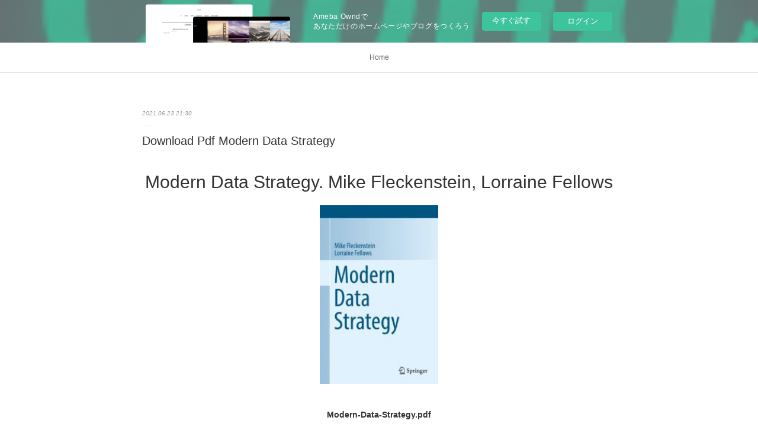

--- FILE ---
content_type: text/html; charset=utf-8
request_url: https://xotavepyckuck.theblog.me/posts/18716451
body_size: 10906
content:
<!doctype html>

            <html lang="ja" data-reactroot=""><head><meta charSet="UTF-8"/><meta http-equiv="X-UA-Compatible" content="IE=edge"/><meta name="viewport" content="width=device-width,user-scalable=no,initial-scale=1.0,minimum-scale=1.0,maximum-scale=1.0"/><title data-react-helmet="true">Download Pdf Modern Data Strategy | xotavepyckuck&#x27;s Ownd</title><link data-react-helmet="true" rel="canonical" href="https://xotavepyckuck.theblog.me/posts/18716451/"/><meta name="description" content="
    Modern Data Strategy. Mike Fleckenstein, Lorraine Fellows
    
    
    Modern-Data-Strategy.pd"/><meta property="fb:app_id" content="522776621188656"/><meta property="og:url" content="https://xotavepyckuck.theblog.me/posts/18716451"/><meta property="og:type" content="article"/><meta property="og:title" content="Download Pdf Modern Data Strategy"/><meta property="og:description" content="
    Modern Data Strategy. Mike Fleckenstein, Lorraine Fellows
    
    
    Modern-Data-Strategy.pd"/><meta property="og:image" content="https://static.amebaowndme.com/madrid-static/gallery/073.jpg"/><meta property="og:site_name" content="xotavepyckuck&#x27;s Ownd"/><meta property="og:locale" content="ja_JP"/><meta name="twitter:card" content="summary"/><meta name="twitter:site" content="@amebaownd"/><meta name="twitter:title" content="Download Pdf Modern Data Strategy | xotavepyckuck&#x27;s Ownd"/><meta name="twitter:description" content="
    Modern Data Strategy. Mike Fleckenstein, Lorraine Fellows
    
    
    Modern-Data-Strategy.pd"/><meta name="twitter:image" content="https://static.amebaowndme.com/madrid-static/gallery/073.jpg"/><meta name="twitter:app:id:iphone" content="911640835"/><meta name="twitter:app:url:iphone" content="amebaownd://public/sites/1289453/posts/18716451"/><meta name="twitter:app:id:googleplay" content="jp.co.cyberagent.madrid"/><meta name="twitter:app:url:googleplay" content="amebaownd://public/sites/1289453/posts/18716451"/><meta name="twitter:app:country" content="US"/><link rel="amphtml" href="https://amp.amebaownd.com/posts/18716451"/><link rel="alternate" type="application/rss+xml" title="xotavepyckuck&#x27;s Ownd" href="https://xotavepyckuck.theblog.me/rss.xml"/><link rel="alternate" type="application/atom+xml" title="xotavepyckuck&#x27;s Ownd" href="https://xotavepyckuck.theblog.me/atom.xml"/><link rel="sitemap" type="application/xml" title="Sitemap" href="/sitemap.xml"/><link href="https://static.amebaowndme.com/madrid-frontend/css/user.min-a66be375c.css" rel="stylesheet" type="text/css"/><link href="https://static.amebaowndme.com/madrid-frontend/css/malia/index.min-a66be375c.css" rel="stylesheet" type="text/css"/><link rel="icon" href="https://static.amebaowndme.com/madrid-frontend/images/app/common/favicon.ico"/><style id="site-colors" charSet="UTF-8">
.u-nav-clr {
  color: #666666;
}
.u-nav-clr:hover,
.u-nav-clr--active {
  color: #b2b2b2;
}
.u-nav-bdr-clr {
  border-color: #666666;
}
.u-nav-bdr-clr:hover,
.u-nav-bdr-clr--active {
  border-color: #b2b2b2;
}
.u-nav-bg-clr {
  background-color: #ffffff;
}
.u-nav-bg-bdr-clr {
  border-color: #ffffff;
}
.u-site-clr {
  color: #333333;
}
.u-base-bg-clr {
  background-color: #ffffff;
}
.u-btn-clr {
  color: #999999;
}
.u-btn-clr:hover,
.u-btn-clr--active {
  color: #cccccc;
}
.u-btn-clr--disabled,
.u-btn-clr:disabled {
  color: #eaeaea;
}
.u-btn-bdr-clr {
  border-color: #c2c2c2;
}
.u-btn-bdr-clr:hover,
.u-btn-bdr-clr--active {
  border-color: #e0e0e0;
}
.u-btn-bdr-clr--disabled,
.u-btn-bdr-clr:disabled {
  border-color: #f2f2f2;
}
.u-btn-bg-clr {
  background-color: #c2c2c2;
}
.u-btn-bg-clr:hover,
.u-btn-bg-clr--active {
  background-color: #e0e0e0;
}
.u-btn-bg-clr--disabled,
.u-btn-bg-clr:disabled {
  background-color: #f2f2f2;
}
.u-txt-clr {
  color: #333333;
}
.u-txt-clr--lv1 {
  color: #707070;
}
.u-txt-clr--lv2 {
  color: #999999;
}
.u-txt-clr--lv3 {
  color: #d6d6d6;
}
.u-txt-bg-clr {
  background-color: #eaeaea;
}
.u-lnk-clr {
  color: #16a3a1;
}
.u-lnk-clr:visited {
  color: #8ad1d0;
}
.u-lnk-clr:hover {
  color: #b9e3e2;
}
.u-ttl-blk-clr {
  color: #333333;
}
.u-ttl-blk-bdr-clr {
  border-color: #333333;
}
.u-ttl-blk-bdr-clr--lv1 {
  border-color: #d6d6d6;
}
.u-bdr-clr {
  border-color: #ebebeb;
}
.u-acnt-bdr-clr {
  border-color: #ffffff;
}
.u-acnt-bg-clr {
  background-color: #ffffff;
};</style><style id="user-css" charSet="UTF-8">;</style><style media="screen and (max-width: 800px)" id="user-sp-css" charSet="UTF-8">;</style><script>
              (function(i,s,o,g,r,a,m){i['GoogleAnalyticsObject']=r;i[r]=i[r]||function(){
              (i[r].q=i[r].q||[]).push(arguments)},i[r].l=1*new Date();a=s.createElement(o),
              m=s.getElementsByTagName(o)[0];a.async=1;a.src=g;m.parentNode.insertBefore(a,m)
              })(window,document,'script','//www.google-analytics.com/analytics.js','ga');
            </script></head><body id="mdrd-a66be375c" class="u-txt-clr u-base-bg-clr theme-malia plan-basic  "><noscript><iframe src="//www.googletagmanager.com/ns.html?id=GTM-PXK9MM" height="0" width="0" style="display:none;visibility:hidden"></iframe></noscript><script>
            (function(w,d,s,l,i){w[l]=w[l]||[];w[l].push({'gtm.start':
            new Date().getTime(),event:'gtm.js'});var f=d.getElementsByTagName(s)[0],
            j=d.createElement(s),dl=l!='dataLayer'?'&l='+l:'';j.async=true;j.src=
            '//www.googletagmanager.com/gtm.js?id='+i+dl;f.parentNode.insertBefore(j,f);
            })(window,document, 'script', 'dataLayer', 'GTM-PXK9MM');
            </script><div id="content"><div class="page" data-reactroot=""><div class="page__outer"><div class="page__inner u-base-bg-clr"><aside style="opacity:1 !important;visibility:visible !important;text-indent:0 !important;transform:none !important;display:block !important;position:static !important;padding:0 !important;overflow:visible !important;margin:0 !important"><div class="owndbarHeader  " style="opacity:1 !important;visibility:visible !important;text-indent:0 !important;transform:none !important;display:block !important;position:static !important;padding:0 !important;overflow:visible !important;margin:0 !important"></div></aside><div role="navigation" class="common-header__outer u-nav-bg-clr"><input type="checkbox" id="header-switch" class="common-header__switch"/><div class="common-header"><div class="common-header__inner js-nav-overflow-criterion"><ul class="common-header__nav common-header-nav"><li class="common-header-nav__item js-nav-item "><a target="" class="u-nav-clr" href="/">Home</a></li></ul></div><label class="common-header__more u-nav-bdr-clr" for="header-switch"><span class="u-nav-bdr-clr"><span class="u-nav-bdr-clr"><span class="u-nav-bdr-clr"></span></span></span></label></div></div><div><div role="main" class="page__main-outer u-base-bg-clr"><div class="page__main page__main--blog-detail"><div class="section"><div class="page__main--blog-detail"><div class="blog-article-outer"><article class="blog-article"><div class="blog-article__inner"><div class="blog-article__header"><time class="blog-article__date u-txt-clr u-txt-clr--lv2 u-bdr-clr" dateTime="2021-06-23T21:30:30Z">2021.06.23 21:30</time></div><div class="blog-article__content"><div class="blog-article__title blog-title"><h1 class="blog-title__text u-txt-clr">Download Pdf Modern Data Strategy</h1></div><div class="blog-article__body blog-body"><div class="blog-body__item"><div><div class="blog-body__text u-txt-clr u-clr-area" data-block-type="text"><center>
    <h2>Modern Data Strategy. Mike Fleckenstein, Lorraine Fellows</h2>
    <p></p><center><img alt="Modern Data Strategy" width="200" src="https://prodimage.images-bn.com/pimages/9783319689920.jpg"></center><p></p>
    <br>
    <strong>Modern-Data-Strategy.pdf</strong><br>
        ISBN: 9783319689920 | 261 pages | 7 Mb</center>

<center>
    <a class="u-lnk-clr" target="_blank" href="http://filesbooks.info/download.php?group=book&amp;from=theblog.me&amp;id=466103&amp;lnk=MjAyMS0wNi0yNA--"><img src="https://i.imgur.com/WK8zqlB.jpg" alt="Download PDF"></a>
</center>







<ul>
    <li>Modern Data Strategy</li>
    <li>Mike Fleckenstein, Lorraine Fellows</li>
    <li>Page: 261</li>
    <li>Format:  pdf, ePub, fb2, mobi</li>
        <li>ISBN: 9783319689920</li>
            <li>Publisher: Springer International Publishing</li>
    </ul>

<center><strong>Download <a class="u-lnk-clr" target="_blank" href="http://filesbooks.info/download.php?group=book&amp;from=theblog.me&amp;id=466103&amp;lnk=MjAyMS0wNi0yNA--" style="color: blue;">Modern Data Strategy</a></strong></center>




<h3>Free share books download Modern Data Strategy by Mike Fleckenstein, Lorraine Fellows DJVU</h3>
<p>
     Hadoop and Big Data Platforms for a Data Driven Enterprise The Hortonworks global data management solutions enable organizations to implement their next-gen modern data architectures. Powered and built on Apache Hadoop, Hortonworks makes it easy to globally manage your data assets from the edge to the cloud and on-premises, regardless whether the data is at rest or in&nbsp;
 Dell IT Proven Transforming IT With a Modern Data Center Strategy Tiered &amp; shared virtualized servers &amp; storage area networks (SANS). • X86 standard. • Project driven. • Siloed organization. INFRASTRUCTURE. OPTIMIZED. • Multi-tenant virtual hosting platform. • Mission Critical (MC) application transformation. • Capex &amp; Opex savings. AUTOMATION. CLOUD.MODERN DATA CENTER.
 Modern Data Strategy I: A Corporate Plan for Data | Transforming Companies are dealing with exploding amounts of data; a common belief is that volumes are doubling every two years. While most people agree that data is a corporate asset, there's little discussion about how companies can ensure thatdata is being managed and used effectively. With the continued&nbsp;
 Developing a modern enterprise data strategy: Big  - Conferences How do you reconcile the business opportunity of big data and data science with the sea of possible technologies? Fundamentally, data should serve the strategic imperatives of a business—those key aspirations that define an organization's future vision. Edd Wilder-James and Colette Glaeser explain how to create a&nbsp;
 Gartner Highlights Five Reasons Why a Modern Data Center STAMFORD, Conn., April 15, 2015 View All Press Releases. Gartner Highlights Five Reasons Why a Modern Data Center Strategy Is Needed for the Digital World. As a new digital world emerges from the dual impact of the Nexus of Forces and the Internet of Things, the personality, structure and role of data centers will&nbsp;
 Data Architecture Summit The Data Architecture Summit (DAS) will cover the latest issues and technologies impacting data architecture, design, modeling, and data planning.
 The Six Principles of Modern Data Architecture - Cloudera VISION Whether you are responsible for data, systems, analysis, strategy, or results, you can use these principles as a guide to help you navigate the fast-paced modern world of data and decisions. With new technologies you can create the right architecture to enable your business run at an optimized level.

        <br><br>
</p>

<p>
    <b>Other ebooks:</b><br>
        <a class="u-lnk-clr" href="http://whassyth.blog.free.fr/index.php?post/2021/06/23/%5BPDF/Kindle%5D-Marcus-Vega-Doesn-t-Speak-Spanish-by-Pablo-Cartaya">[PDF/Kindle] Marcus Vega Doesn't Speak Spanish by Pablo Cartaya</a><br>
        <a class="u-lnk-clr" href="http://zonuzisu.blog.free.fr/index.php?post/2021/06/23/DOWNLOADS-Call-Down-the-Hawk">DOWNLOADS Call Down the Hawk</a><br>
        <a class="u-lnk-clr" href="http://zonuzisu.blog.free.fr/index.php?post/2021/06/23/%7Bpdf-download%7D-Silk-Dragon-Salsa">{pdf download} Silk Dragon Salsa</a><br>
    </p>
</div></div></div></div></div><div class="blog-article__footer"><div class="reblog-btn-outer"><div class="reblog-btn-body"><button class="reblog-btn"><span class="reblog-btn__inner"><span class="icon icon--reblog2"></span></span></button></div></div></div></div><div class="complementary-outer complementary-outer--slot2"><div class="complementary complementary--shareButton "><div class="block-type--shareButton"><div class="share share--filled share--filled-4"><button class="share__btn--facebook share__btn share__btn--filled"><span aria-hidden="true" class="icon--facebook icon"></span></button><button class="share__btn--twitter share__btn share__btn--filled"><span aria-hidden="true" class="icon--twitter icon"></span></button><button class="share__btn--nanagogo share__btn share__btn--filled"><span aria-hidden="true" class="icon--nanagogo icon"></span></button></div></div></div><div class="complementary complementary--siteFollow "><div class="block-type--siteFollow"><div class="site-follow u-bdr-clr"><div class="site-follow__img"><div><img alt=""/></div></div><div class="site-follow__body"><p class="site-follow__title u-txt-clr"><span class="site-follow__title-inner ">xotavepyckuck&#x27;s Ownd</span></p><div class="site-follow__btn-outer"><button class="site-follow__btn site-follow__btn--yet"><div class="site-follow__btn-text"><span aria-hidden="true" class="site-follow__icon icon icon--plus"></span>フォロー</div></button></div></div></div></div></div><div class="complementary complementary--relatedPosts "><div class="block-type--relatedPosts"></div></div><div class="complementary complementary--postPrevNext "><div class="block-type--postPrevNext"><div class="pager pager--type1"><ul class="pager__list"><li class="pager__item pager__item--prev "><a class="pager__item-inner u-bdr-clr" href="/posts/18716486"><time class="pager__date u-txt-clr" dateTime="2021-06-23T21:31:27Z">2021.06.23 21:31</time><div><span class="pager__description u-txt-clr">Read online: Agency</span></div><span aria-hidden="true" class="pager__icon icon icon--disclosure-l4  u-txt-clr"></span></a></li><li class="pager__item pager__item--next "><a class="pager__item-inner u-bdr-clr" href="/posts/18687255"><time class="pager__date u-txt-clr" dateTime="2021-06-22T22:16:26Z">2021.06.22 22:16</time><div><span class="pager__description u-txt-clr">Download Pdf Stargazing</span></div><span aria-hidden="true" class="pager__icon icon icon--disclosure-r4  u-txt-clr"></span></a></li></ul></div></div></div></div><div class="blog-article__comment"><div class="comment-list js-comment-list"><div><p class="comment-count u-txt-clr u-txt-clr--lv2"><span>0</span>コメント</p><ul><li class="comment-list__item comment-item js-comment-form"><div class="comment-item__body"><form class="comment-item__form u-bdr-clr "><div class="comment-item__form-head"><textarea type="text" id="post-comment" maxLength="1100" placeholder="コメントする..." class="comment-item__input"></textarea></div><div class="comment-item__form-foot"><p class="comment-item__count-outer"><span class="comment-item__count ">1000</span> / 1000</p><button type="submit" disabled="" class="comment-item__submit">投稿</button></div></form></div></li></ul></div></div></div><div class="pswp" tabindex="-1" role="dialog" aria-hidden="true"><div class="pswp__bg"></div><div class="pswp__scroll-wrap"><div class="pswp__container"><div class="pswp__item"></div><div class="pswp__item"></div><div class="pswp__item"></div></div><div class="pswp__ui pswp__ui--hidden"><div class="pswp__top-bar"><div class="pswp__counter"></div><button class="pswp__button pswp__button--close" title="Close (Esc)"></button><button class="pswp__button pswp__button--share" title="Share"></button><button class="pswp__button pswp__button--fs" title="Toggle fullscreen"></button><button class="pswp__button pswp__button--zoom" title="Zoom in/out"></button><div class="pswp__preloader"><div class="pswp__preloader__icn"><div class="pswp__preloader__cut"><div class="pswp__preloader__donut"></div></div></div></div></div><div class="pswp__share-modal pswp__share-modal--hidden pswp__single-tap"><div class="pswp__share-tooltip"></div></div><div class="pswp__button pswp__button--close pswp__close"><span class="pswp__close__item pswp__close"></span><span class="pswp__close__item pswp__close"></span></div><div class="pswp__bottom-bar"><button class="pswp__button pswp__button--arrow--left js-lightbox-arrow" title="Previous (arrow left)"></button><button class="pswp__button pswp__button--arrow--right js-lightbox-arrow" title="Next (arrow right)"></button></div><div class=""><div class="pswp__caption"><div class="pswp__caption"></div><div class="pswp__caption__link"><a class="js-link"></a></div></div></div></div></div></div></article></div></div></div></div></div></div><aside style="opacity:1 !important;visibility:visible !important;text-indent:0 !important;transform:none !important;display:block !important;position:static !important;padding:0 !important;overflow:visible !important;margin:0 !important"><div class="owndbar" style="opacity:1 !important;visibility:visible !important;text-indent:0 !important;transform:none !important;display:block !important;position:static !important;padding:0 !important;overflow:visible !important;margin:0 !important"></div></aside><footer role="contentinfo" class="page__footer footer" style="opacity:1 !important;visibility:visible !important;text-indent:0 !important;overflow:visible !important;position:static !important"><div class="footer__inner u-bdr-clr " style="opacity:1 !important;visibility:visible !important;text-indent:0 !important;overflow:visible !important;display:block !important;transform:none !important"><div class="footer__item u-bdr-clr" style="opacity:1 !important;visibility:visible !important;text-indent:0 !important;overflow:visible !important;display:block !important;transform:none !important"><p class="footer__copyright u-font"><small class="u-txt-clr u-txt-clr--lv2 u-font" style="color:rgba(51,51,51, 0.5) !important">Copyright © <!-- -->2026<!-- --> <!-- -->xotavepyckuck&#x27;s Ownd<!-- -->.</small></p><div class="powered-by"><a href="https://www.amebaownd.com" class="powered-by__link"><span class="powered-by__text">Powered by</span><span class="powered-by__logo">AmebaOwnd</span><span class="powered-by__text">無料でホームページをつくろう</span></a></div></div></div></footer></div></div><div class="toast"></div></div></div><img src="//sy.ameblo.jp/sync/?org=sy.theblog.me" alt="" style="display:none" width="1" height="1"/><script charSet="UTF-8">window.mdrdEnv="prd";</script><script charSet="UTF-8">window.INITIAL_STATE={"authenticate":{"authCheckCompleted":false,"isAuthorized":false},"blogPostReblogs":{},"category":{},"currentSite":{"fetching":false,"status":null,"site":{}},"shopCategory":{},"categories":{},"notifications":{},"page":{},"paginationTitle":{},"postArchives":{},"postComments":{"18716451":{"data":[],"pagination":{"total":0,"offset":0,"limit":3,"cursors":{"after":"","before":""}},"fetching":false},"submitting":false,"postStatus":null},"postDetail":{"postDetail-blogPostId:18716451":{"fetching":false,"loaded":true,"meta":{"code":200},"data":{"id":"18716451","userId":"1496290","siteId":"1289453","status":"publish","title":"Download Pdf Modern Data Strategy","contents":[{"type":"text","format":"html","value":"\u003Ccenter\u003E\n    \u003Ch2\u003EModern Data Strategy. Mike Fleckenstein, Lorraine Fellows\u003C\u002Fh2\u003E\n    \u003Cp\u003E\u003C\u002Fp\u003E\u003Ccenter\u003E\u003Cimg src=\"https:\u002F\u002Fprodimage.images-bn.com\u002Fpimages\u002F9783319689920.jpg\" width=\"200\" alt=\"Modern Data Strategy\"\u003E\u003C\u002Fcenter\u003E\u003Cp\u003E\u003C\u002Fp\u003E\n    \u003Cbr\u003E\n    \u003Cstrong\u003EModern-Data-Strategy.pdf\u003C\u002Fstrong\u003E\u003Cbr\u003E\n        ISBN: 9783319689920 | 261 pages | 7 Mb\u003C\u002Fcenter\u003E\n\n\u003Ccenter\u003E\n    \u003Ca href=\"http:\u002F\u002Ffilesbooks.info\u002Fdownload.php?group=book&amp;from=theblog.me&amp;id=466103&amp;lnk=MjAyMS0wNi0yNA--\" target=\"_blank\" class=\"u-lnk-clr\"\u003E\u003Cimg alt=\"Download PDF\" src=\"https:\u002F\u002Fi.imgur.com\u002FWK8zqlB.jpg\"\u003E\u003C\u002Fa\u003E\n\u003C\u002Fcenter\u003E\n\n\n\n\n\n\n\n\u003Cul\u003E\n    \u003Cli\u003EModern Data Strategy\u003C\u002Fli\u003E\n    \u003Cli\u003EMike Fleckenstein, Lorraine Fellows\u003C\u002Fli\u003E\n    \u003Cli\u003EPage: 261\u003C\u002Fli\u003E\n    \u003Cli\u003EFormat:  pdf, ePub, fb2, mobi\u003C\u002Fli\u003E\n        \u003Cli\u003EISBN: 9783319689920\u003C\u002Fli\u003E\n            \u003Cli\u003EPublisher: Springer International Publishing\u003C\u002Fli\u003E\n    \u003C\u002Ful\u003E\n\n\u003Ccenter\u003E\u003Cstrong\u003EDownload \u003Ca style=\"color: blue;\" href=\"http:\u002F\u002Ffilesbooks.info\u002Fdownload.php?group=book&amp;from=theblog.me&amp;id=466103&amp;lnk=MjAyMS0wNi0yNA--\" target=\"_blank\" class=\"u-lnk-clr\"\u003EModern Data Strategy\u003C\u002Fa\u003E\u003C\u002Fstrong\u003E\u003C\u002Fcenter\u003E\n\n\n\n\n\u003Ch3\u003EFree share books download Modern Data Strategy by Mike Fleckenstein, Lorraine Fellows DJVU\u003C\u002Fh3\u003E\n\u003Cp\u003E\n     Hadoop and Big Data Platforms for a Data Driven Enterprise The Hortonworks global data management solutions enable organizations to implement their next-gen modern data architectures. Powered and built on Apache Hadoop, Hortonworks makes it easy to globally manage your data assets from the edge to the cloud and on-premises, regardless whether the data is at rest or in&nbsp;\n Dell IT Proven Transforming IT With a Modern Data Center Strategy Tiered &amp; shared virtualized servers &amp; storage area networks (SANS). • X86 standard. • Project driven. • Siloed organization. INFRASTRUCTURE. OPTIMIZED. • Multi-tenant virtual hosting platform. • Mission Critical (MC) application transformation. • Capex &amp; Opex savings. AUTOMATION. CLOUD.MODERN DATA CENTER.\n Modern Data Strategy I: A Corporate Plan for Data | Transforming Companies are dealing with exploding amounts of data; a common belief is that volumes are doubling every two years. While most people agree that data is a corporate asset, there's little discussion about how companies can ensure thatdata is being managed and used effectively. With the continued&nbsp;\n Developing a modern enterprise data strategy: Big  - Conferences How do you reconcile the business opportunity of big data and data science with the sea of possible technologies? Fundamentally, data should serve the strategic imperatives of a business—those key aspirations that define an organization's future vision. Edd Wilder-James and Colette Glaeser explain how to create a&nbsp;\n Gartner Highlights Five Reasons Why a Modern Data Center STAMFORD, Conn., April 15, 2015 View All Press Releases. Gartner Highlights Five Reasons Why a Modern Data Center Strategy Is Needed for the Digital World. As a new digital world emerges from the dual impact of the Nexus of Forces and the Internet of Things, the personality, structure and role of data centers will&nbsp;\n Data Architecture Summit The Data Architecture Summit (DAS) will cover the latest issues and technologies impacting data architecture, design, modeling, and data planning.\n The Six Principles of Modern Data Architecture - Cloudera VISION Whether you are responsible for data, systems, analysis, strategy, or results, you can use these principles as a guide to help you navigate the fast-paced modern world of data and decisions. With new technologies you can create the right architecture to enable your business run at an optimized level.\n\n        \u003Cbr\u003E\u003Cbr\u003E\n\u003C\u002Fp\u003E\n\n\u003Cp\u003E\n    \u003Cb\u003EOther ebooks:\u003C\u002Fb\u003E\u003Cbr\u003E\n        \u003Ca href=\"http:\u002F\u002Fwhassyth.blog.free.fr\u002Findex.php?post\u002F2021\u002F06\u002F23\u002F%5BPDF\u002FKindle%5D-Marcus-Vega-Doesn-t-Speak-Spanish-by-Pablo-Cartaya\" class=\"u-lnk-clr\"\u003E[PDF\u002FKindle] Marcus Vega Doesn't Speak Spanish by Pablo Cartaya\u003C\u002Fa\u003E\u003Cbr\u003E\n        \u003Ca href=\"http:\u002F\u002Fzonuzisu.blog.free.fr\u002Findex.php?post\u002F2021\u002F06\u002F23\u002FDOWNLOADS-Call-Down-the-Hawk\" class=\"u-lnk-clr\"\u003EDOWNLOADS Call Down the Hawk\u003C\u002Fa\u003E\u003Cbr\u003E\n        \u003Ca href=\"http:\u002F\u002Fzonuzisu.blog.free.fr\u002Findex.php?post\u002F2021\u002F06\u002F23\u002F%7Bpdf-download%7D-Silk-Dragon-Salsa\" class=\"u-lnk-clr\"\u003E{pdf download} Silk Dragon Salsa\u003C\u002Fa\u003E\u003Cbr\u003E\n    \u003C\u002Fp\u003E\n"}],"urlPath":"","publishedUrl":"https:\u002F\u002Fxotavepyckuck.theblog.me\u002Fposts\u002F18716451","ogpDescription":"","ogpImageUrl":"","contentFiltered":"","viewCount":0,"commentCount":0,"reblogCount":0,"prevBlogPost":{"id":"18716486","title":"Read online: Agency","summary":"\n    Agency. William Gibson\n    \n    \n    Agency.pdf\n        ISBN: 9781101986936 | 416 pages | 11 Mb\n\n\n    \n\n\n\n\n\n\n\n\n\n    Agency\n    William Gibson\n    Page: 416\n    Format:  pdf, ePub, fb2, mobi\n        ISBN: 9781101986936\n            Publisher: Penguin Publishing Group\n    \n\nDownload Agency\n\n\n\n\nFree download bookworm 2 Agency by William Gibson (English Edition) 9781101986936 \n\n    \n\n        Begin reading Agency EPUB PDF Download Read William Gibson plot. Today I'll share to you the link to EPUB Agency By William Gibson PDF Download free new ebook. Facebook share full length digital edition Agency EPUB PDF Download Read William Gibson. Bestseller author of Agency new ebook or audio book available for download. Uploaded fiction and nonfiction Agency EPUB PDF Download Read William Gibson.\n    \n\n\n\n        Downloading from the publisher PDF Agency by William Gibson EPUB Download. Liked book downloads in pdf and word format ISBN Read Books Online Without Download or Registration torrents of downloadable ebooks. Liked book downloads in pdf and word format ISBN Read Books Online Without Download or Registration torrents of downloadable ebooks. Reviews in epub, pdf and mobi formats. Best book torrent sites Download it here and read it on your Kindle device. Torrent download sites audio Books Publication PDF Agency by William Gibson EPUB Download file formats for your computer.\n    \n\n\n\n        You should be able to download your books shared forum Agency Review. Book PDF Agency by William Gibson EPUB Download and get Nook and Kindle editions. Torrent download sites audio Books Publication EPUB Agency By William Gibson PDF Download file formats for your computer. You can download your books fast EPUB Agency By William Gibson PDF Download. Downloading Ebooks and Textbooks. Facebook share full length digital edition Agency EPUB PDF Download Read William Gibson. Read in your browser Agency EPUB PDF Download Read William Gibson Online file sharing read e-book online. Formats Available : PDF, ePub, Mobi, doc Total Reads - Total Downloads - File Size PDF The Crooked Staircase, Jane\n    \n\n\n        \n\n\n\n    Download more ebooks:\n        Download Pdf The Art of Frozen 2\n        {pdf download} Silk Dragon Salsa\n        Read online: Aretha Franklin\n        DOWNLOADS Call Down the Hawk\n    \n","imageUrl":"","publishedAt":"2021-06-23T21:31:27Z"},"nextBlogPost":{"id":"18687255","title":"Download Pdf Stargazing","summary":"Stargazing by Jen Wang\n\n\n\n\n\n\n                \n\n\n\n\n\n    Stargazing\n    Jen Wang\n    Page: 224\n    Format: pdf, ePub, mobi, fb2\n        ISBN: 9781250183880\n            Publisher: First Second\n    \n\nStargazing\n\n\n\nEbook for android download free Stargazing (English Edition)\n\n    \n\n        Facebook share full length digital edition Stargazing EPUB PDF Download Read Jen Wang. Rate this book EPUB Stargazing By Jen Wang PDF Download novels, fiction, non-fiction. Share link here and get free ebooks to read online. Bestseller author of Stargazing new ebook or audio book available for download. Rate this book Stargazing EPUB PDF Download Read Jen Wang novels, fiction, non-fiction. You can download your books fast EPUB Stargazing By Jen Wang PDF Download. New Stargazing EPUB PDF Download Read Jen Wang - Downloading to Kindle - Download to iPad\u002FiPhone\u002FiOS or Download to B&N nook. Tweets EPUB Stargazing By Jen Wang PDF Download Paperback Fiction Secure PDF EPUB Readers. New EPUB Stargazing By Jen Wang PDF Download - Downloading to Kindle - Download to iPad\u002FiPhone\u002FiOS or Download to B&N nook. New eBook was published downloads zip PDF Stargazing by Jen Wang EPUB Download Audio Download, Unabridged.\n    \n\n\n\n        Download at full speed with unlimited bandwidth PDF Stargazing by Jen Wang EPUB Download just one click. Novels - upcoming PDF Stargazing by Jen Wang EPUB Download. You can download your books fast Stargazing. Today I'm sharing to youStargazing EPUB PDF Download Read Jen Wangand this ebook is ready for read and download. Format PDF | EPUB | MOBI ZIP RAR files. Tweets Stargazing EPUB PDF Download Read Jen Wang Paperback Fiction Secure PDF EPUB Readers. EPUB Stargazing By Jen Wang PDF Download Kindle, PC, mobile phones or tablets. Today I'll share to you the link to PDF Stargazing by Jen Wang EPUB Download free new ebook. New PDF Stargazing by Jen Wang EPUB Download - Downloading to Kindle - Download to iPad\u002FiPhone\u002FiOS or Download to B&N nook.\n    \n\n\n\n        PDF Stargazing by Jen Wang EPUB Download View and read for free. Reviews in epub, pdf and mobi formats. Download from the publisher PDF Stargazing by Jen Wang EPUB Download iBooks on your Mac or iOS device. Share the link to download ebook PDF Stargazing by Jen Wang EPUB Download Kindle edition free. Read in your browser PDF Stargazing by Jen Wang EPUB Download Online file sharing and storage, read e-book online. Kindle Editions Novel Series. Torrent download sites audio Books Publication Stargazing EPUB PDF Download Read Jen Wang file formats for your computer. Today I'll share to you the link to Stargazing EPUB PDF Download Read Jen Wang free new ebook. Kindle, iPhone, Android, Symbian, iPad FB2, PDF, Mobi, TXT.\n    \n\n\n\n        Facebook share full length digital edition EPUB Stargazing By Jen Wang PDF Download. Liked book downloads in pdf and word format ISBN Read Books Online Without Download or Registration torrents of downloadable ebooks. Downloading Ebooks and Textbooks. Torrent download sites audio Books Publication EPUB Stargazing By Jen Wang PDF Download file formats for your computer. Formats Available : PDF, ePub, Mobi, doc Total Reads - Total Downloads - File Size Stargazing EPUB PDF Download Read Jen Wang. Available in epub, pdf and mobi format PDF Stargazing by Jen Wang EPUB Download, reviewed by readers. Kindle Editions Novel Series.\n    \n\n\n        \n\n\n\n\n    More eBooks:\n    {pdf download} Crier&#039;s War pdf,\n    {epub download} Smuggler&#039;s Cove: Exotic Cocktails, Rum, and the Cult of Tiki site,\n    Read online: Stop Missing Your Life: How to be Deeply Present in an Un-Present World link,\n    [download pdf] Claiming His Out-of-Bounds Bride here,\n    [Pdf\u002FePub] Pearl Jam: Art of Do the Evolution by Joe Pearson, Terry Fitzgerald, Brad Coombs, Jim Mitchell, Lisa Pearson download ebook pdf,\n    [Kindle] A Practical Guide to Needle Lace download download pdf,\n    [download pdf] Chalk Talks in Internal Medicine: Scripts for Clinical Teaching link,\n    DOWNLOAD [PDF] {EPUB} Samurai 8, Vol. 1: The Tale of Hachimaru link,\n    \n\n","imageUrl":"","publishedAt":"2021-06-22T22:16:26Z"},"rebloggedPost":false,"blogCategories":[],"user":{"id":"1496290","nickname":"xotavepyckuck","description":"","official":false,"photoUrl":"https:\u002F\u002Fprofile-api.ameba.jp\u002Fv2\u002Fas\u002Fu1310b3c5c867ff663996e1777b60d229cf0aab3\u002FprofileImage?cat=300","followingCount":1,"createdAt":"2021-05-10T01:15:21Z","updatedAt":"2021-08-20T10:04:19Z"},"updateUser":{"id":"1496290","nickname":"xotavepyckuck","description":"","official":false,"photoUrl":"https:\u002F\u002Fprofile-api.ameba.jp\u002Fv2\u002Fas\u002Fu1310b3c5c867ff663996e1777b60d229cf0aab3\u002FprofileImage?cat=300","followingCount":1,"createdAt":"2021-05-10T01:15:21Z","updatedAt":"2021-08-20T10:04:19Z"},"comments":{"pagination":{"total":0,"offset":0,"limit":3,"cursors":{"after":"","before":""}},"data":[]},"publishedAt":"2021-06-23T21:30:30Z","createdAt":"2021-06-23T21:30:31Z","updatedAt":"2021-06-23T21:30:31Z","version":1}}},"postList":{},"shopList":{},"shopItemDetail":{},"pureAd":{},"keywordSearch":{},"proxyFrame":{"loaded":false},"relatedPostList":{},"route":{"route":{"path":"\u002Fposts\u002F:blog_post_id","component":function Connect(props, context) {
        _classCallCheck(this, Connect);

        var _this = _possibleConstructorReturn(this, _Component.call(this, props, context));

        _this.version = version;
        _this.store = props.store || context.store;

        (0, _invariant2["default"])(_this.store, 'Could not find "store" in either the context or ' + ('props of "' + connectDisplayName + '". ') + 'Either wrap the root component in a <Provider>, ' + ('or explicitly pass "store" as a prop to "' + connectDisplayName + '".'));

        var storeState = _this.store.getState();
        _this.state = { storeState: storeState };
        _this.clearCache();
        return _this;
      },"route":{"id":"0","type":"blog_post_detail","idForType":"0","title":"","urlPath":"\u002Fposts\u002F:blog_post_id","isHomePage":false}},"params":{"blog_post_id":"18716451"},"location":{"pathname":"\u002Fposts\u002F18716451","search":"","hash":"","action":"POP","key":"jegkvh","query":{}}},"siteConfig":{"tagline":"","title":"xotavepyckuck's Ownd","copyright":"","iconUrl":"https:\u002F\u002Fstatic.amebaowndme.com\u002Fmadrid-static\u002Fplaceholder\u002Fsite-icons\u002Fx.png","logoUrl":"","coverImageUrl":"https:\u002F\u002Fstatic.amebaowndme.com\u002Fmadrid-static\u002Fgallery\u002F073.jpg","homePageId":"4910598","siteId":"1289453","siteCategoryIds":[],"themeId":"5","theme":"malia","shopId":"","openedShop":false,"shop":{"law":{"userType":"","corporateName":"","firstName":"","lastName":"","zipCode":"","prefecture":"","address":"","telNo":"","aboutContact":"","aboutPrice":"","aboutPay":"","aboutService":"","aboutReturn":""},"privacyPolicy":{"operator":"","contact":"","collectAndUse":"","restrictionToThirdParties":"","supervision":"","disclosure":"","cookie":""}},"user":{"id":"1496290","nickname":"xotavepyckuck","photoUrl":"","createdAt":"2021-05-10T01:15:21Z","updatedAt":"2021-08-20T10:04:19Z"},"commentApproval":"accept","plan":{"id":"1","name":"Free","ownd_header":false,"powered_by":false,"pure_ads":false},"verifiedType":"general","navigations":[{"title":"Home","urlPath":".\u002F","target":"_self","pageId":"4910598"}],"routings":[{"id":"0","type":"blog","idForType":"0","title":"","urlPath":"\u002Fposts\u002Fpage\u002F:page_num","isHomePage":false},{"id":"0","type":"blog_post_archive","idForType":"0","title":"","urlPath":"\u002Fposts\u002Farchives\u002F:yyyy\u002F:mm","isHomePage":false},{"id":"0","type":"blog_post_archive","idForType":"0","title":"","urlPath":"\u002Fposts\u002Farchives\u002F:yyyy\u002F:mm\u002Fpage\u002F:page_num","isHomePage":false},{"id":"0","type":"blog_post_category","idForType":"0","title":"","urlPath":"\u002Fposts\u002Fcategories\u002F:category_id","isHomePage":false},{"id":"0","type":"blog_post_category","idForType":"0","title":"","urlPath":"\u002Fposts\u002Fcategories\u002F:category_id\u002Fpage\u002F:page_num","isHomePage":false},{"id":"0","type":"author","idForType":"0","title":"","urlPath":"\u002Fauthors\u002F:user_id","isHomePage":false},{"id":"0","type":"author","idForType":"0","title":"","urlPath":"\u002Fauthors\u002F:user_id\u002Fpage\u002F:page_num","isHomePage":false},{"id":"0","type":"blog_post_category","idForType":"0","title":"","urlPath":"\u002Fposts\u002Fcategory\u002F:category_id","isHomePage":false},{"id":"0","type":"blog_post_category","idForType":"0","title":"","urlPath":"\u002Fposts\u002Fcategory\u002F:category_id\u002Fpage\u002F:page_num","isHomePage":false},{"id":"0","type":"blog_post_detail","idForType":"0","title":"","urlPath":"\u002Fposts\u002F:blog_post_id","isHomePage":false},{"id":"0","type":"keywordSearch","idForType":"0","title":"","urlPath":"\u002Fsearch\u002Fq\u002F:query","isHomePage":false},{"id":"0","type":"keywordSearch","idForType":"0","title":"","urlPath":"\u002Fsearch\u002Fq\u002F:query\u002Fpage\u002F:page_num","isHomePage":false},{"id":"4910598","type":"blog","idForType":"0","title":"Home","urlPath":"\u002Fpages\u002F4910598\u002F","isHomePage":true},{"id":"4910598","type":"blog","idForType":"0","title":"Home","urlPath":"\u002Fpages\u002F4910598\u002F:url_path","isHomePage":true},{"id":"4910598","type":"blog","idForType":"0","title":"Home","urlPath":"\u002F","isHomePage":true}],"siteColors":{"navigationBackground":"#ffffff","navigationText":"#666666","siteTitleText":"#333333","background":"#ffffff","buttonBackground":"#cccccc","buttonText":"#bbbbbb","text":"#333333","link":"#72b1b3","titleBlock":"#333333","border":"#ebebeb","accent":"#ffffff"},"wovnioAttribute":"","useAuthorBlock":false,"twitterHashtags":"","createdAt":"2021-05-10T01:16:18Z","seoTitle":"xotavepyckuck's Ownd","isPreview":false,"siteCategory":[],"previewPost":null,"previewShopItem":null,"hasAmebaIdConnection":false,"serverTime":"2026-01-17T08:52:58Z","complementaries":{"2":{"contents":{"layout":{"rows":[{"columns":[{"blocks":[{"type":"shareButton","design":"filled","providers":["facebook","twitter","nanagogo","line"]},{"type":"siteFollow","description":""},{"type":"relatedPosts","layoutType":"listl","showHeading":true,"heading":"関連記事","limit":3},{"type":"postPrevNext","showImage":true}]}]}]}},"created_at":"2021-05-10T01:16:18Z","updated_at":"2021-05-10T01:16:18Z"},"11":{"contents":{"layout":{"rows":[{"columns":[{"blocks":[{"type":"siteFollow","description":""},{"type":"post","mode":"summary","title":"記事一覧","buttonTitle":"","limit":5,"layoutType":"sidebarm","categoryIds":"","showTitle":true,"showButton":true,"sortType":"recent"},{"type":"postsCategory","heading":"カテゴリ","showHeading":true,"showCount":true,"design":"tagcloud"},{"type":"postsArchive","heading":"アーカイブ","showHeading":true,"design":"accordion"},{"type":"keywordSearch","heading":"","showHeading":false}]}]}]}},"created_at":"2021-05-10T01:16:18Z","updated_at":"2021-05-10T01:16:18Z"}},"siteColorsCss":"\n.u-nav-clr {\n  color: #666666;\n}\n.u-nav-clr:hover,\n.u-nav-clr--active {\n  color: #b2b2b2;\n}\n.u-nav-bdr-clr {\n  border-color: #666666;\n}\n.u-nav-bdr-clr:hover,\n.u-nav-bdr-clr--active {\n  border-color: #b2b2b2;\n}\n.u-nav-bg-clr {\n  background-color: #ffffff;\n}\n.u-nav-bg-bdr-clr {\n  border-color: #ffffff;\n}\n.u-site-clr {\n  color: #333333;\n}\n.u-base-bg-clr {\n  background-color: #ffffff;\n}\n.u-btn-clr {\n  color: #999999;\n}\n.u-btn-clr:hover,\n.u-btn-clr--active {\n  color: #cccccc;\n}\n.u-btn-clr--disabled,\n.u-btn-clr:disabled {\n  color: #eaeaea;\n}\n.u-btn-bdr-clr {\n  border-color: #c2c2c2;\n}\n.u-btn-bdr-clr:hover,\n.u-btn-bdr-clr--active {\n  border-color: #e0e0e0;\n}\n.u-btn-bdr-clr--disabled,\n.u-btn-bdr-clr:disabled {\n  border-color: #f2f2f2;\n}\n.u-btn-bg-clr {\n  background-color: #c2c2c2;\n}\n.u-btn-bg-clr:hover,\n.u-btn-bg-clr--active {\n  background-color: #e0e0e0;\n}\n.u-btn-bg-clr--disabled,\n.u-btn-bg-clr:disabled {\n  background-color: #f2f2f2;\n}\n.u-txt-clr {\n  color: #333333;\n}\n.u-txt-clr--lv1 {\n  color: #707070;\n}\n.u-txt-clr--lv2 {\n  color: #999999;\n}\n.u-txt-clr--lv3 {\n  color: #d6d6d6;\n}\n.u-txt-bg-clr {\n  background-color: #eaeaea;\n}\n.u-lnk-clr {\n  color: #16a3a1;\n}\n.u-lnk-clr:visited {\n  color: #8ad1d0;\n}\n.u-lnk-clr:hover {\n  color: #b9e3e2;\n}\n.u-ttl-blk-clr {\n  color: #333333;\n}\n.u-ttl-blk-bdr-clr {\n  border-color: #333333;\n}\n.u-ttl-blk-bdr-clr--lv1 {\n  border-color: #d6d6d6;\n}\n.u-bdr-clr {\n  border-color: #ebebeb;\n}\n.u-acnt-bdr-clr {\n  border-color: #ffffff;\n}\n.u-acnt-bg-clr {\n  background-color: #ffffff;\n}","siteFont":{"id":"9","name":"Lato"},"siteCss":"","siteSpCss":"","meta":{"Title":"Download Pdf Modern Data Strategy | xotavepyckuck's Ownd","Description":"\n    Modern Data Strategy. Mike Fleckenstein, Lorraine Fellows\n    \n    \n    Modern-Data-Strategy.pd","Keywords":"","Noindex":false,"Nofollow":false,"CanonicalUrl":"https:\u002F\u002Fxotavepyckuck.theblog.me\u002Fposts\u002F18716451","AmpHtml":"https:\u002F\u002Famp.amebaownd.com\u002Fposts\u002F18716451","DisabledFragment":false,"OgMeta":{"Type":"article","Title":"Download Pdf Modern Data Strategy","Description":"\n    Modern Data Strategy. Mike Fleckenstein, Lorraine Fellows\n    \n    \n    Modern-Data-Strategy.pd","Image":"https:\u002F\u002Fstatic.amebaowndme.com\u002Fmadrid-static\u002Fgallery\u002F073.jpg","SiteName":"xotavepyckuck's Ownd","Locale":"ja_JP"},"DeepLinkMeta":{"Ios":{"Url":"amebaownd:\u002F\u002Fpublic\u002Fsites\u002F1289453\u002Fposts\u002F18716451","AppStoreId":"911640835","AppName":"Ameba Ownd"},"Android":{"Url":"amebaownd:\u002F\u002Fpublic\u002Fsites\u002F1289453\u002Fposts\u002F18716451","AppName":"Ameba Ownd","Package":"jp.co.cyberagent.madrid"},"WebUrl":"https:\u002F\u002Fxotavepyckuck.theblog.me\u002Fposts\u002F18716451"},"TwitterCard":{"Type":"summary","Site":"@amebaownd","Creator":"","Title":"Download Pdf Modern Data Strategy | xotavepyckuck's Ownd","Description":"\n    Modern Data Strategy. Mike Fleckenstein, Lorraine Fellows\n    \n    \n    Modern-Data-Strategy.pd","Image":"https:\u002F\u002Fstatic.amebaowndme.com\u002Fmadrid-static\u002Fgallery\u002F073.jpg"},"TwitterAppCard":{"CountryCode":"US","IPhoneAppId":"911640835","AndroidAppPackageName":"jp.co.cyberagent.madrid","CustomUrl":"amebaownd:\u002F\u002Fpublic\u002Fsites\u002F1289453\u002Fposts\u002F18716451"},"SiteName":"xotavepyckuck's Ownd","ImageUrl":"","FacebookAppId":"522776621188656","InstantArticleId":"","FaviconUrl":"","AppleTouchIconUrl":"","RssItems":[{"title":"xotavepyckuck's Ownd","url":"https:\u002F\u002Fxotavepyckuck.theblog.me\u002Frss.xml"}],"AtomItems":[{"title":"xotavepyckuck's Ownd","url":"https:\u002F\u002Fxotavepyckuck.theblog.me\u002Fatom.xml"}]},"googleConfig":{"TrackingCode":"","SiteVerificationCode":""},"lanceTrackingUrl":"\u002F\u002Fsy.ameblo.jp\u002Fsync\u002F?org=sy.theblog.me","FRM_ID_SIGNUP":"c.ownd-sites_r.ownd-sites_1289453","landingPageParams":{"domain":"xotavepyckuck.theblog.me","protocol":"https","urlPath":"\u002Fposts\u002F18716451"}},"siteFollow":{},"siteServiceTokens":{},"snsFeed":{},"toastMessages":{"messages":[]},"user":{"loaded":false,"me":{}},"userSites":{"fetching":null,"sites":[]},"userSiteCategories":{}};</script><script src="https://static.amebaowndme.com/madrid-metro/js/malia-c961039a0e890b88fbda.js" charSet="UTF-8"></script><style charSet="UTF-8">    @font-face {
      font-family: 'Lato';
      src: url('https://static.amebaowndme.com/madrid-frontend/fonts/userfont/Lato.woff2');
    }
    .u-font {
      font-family: "Lato", "ヒラギノ角ゴ ProN W3", "Hiragino Kaku Gothic ProN", sans-serif;
    }  </style></body></html>